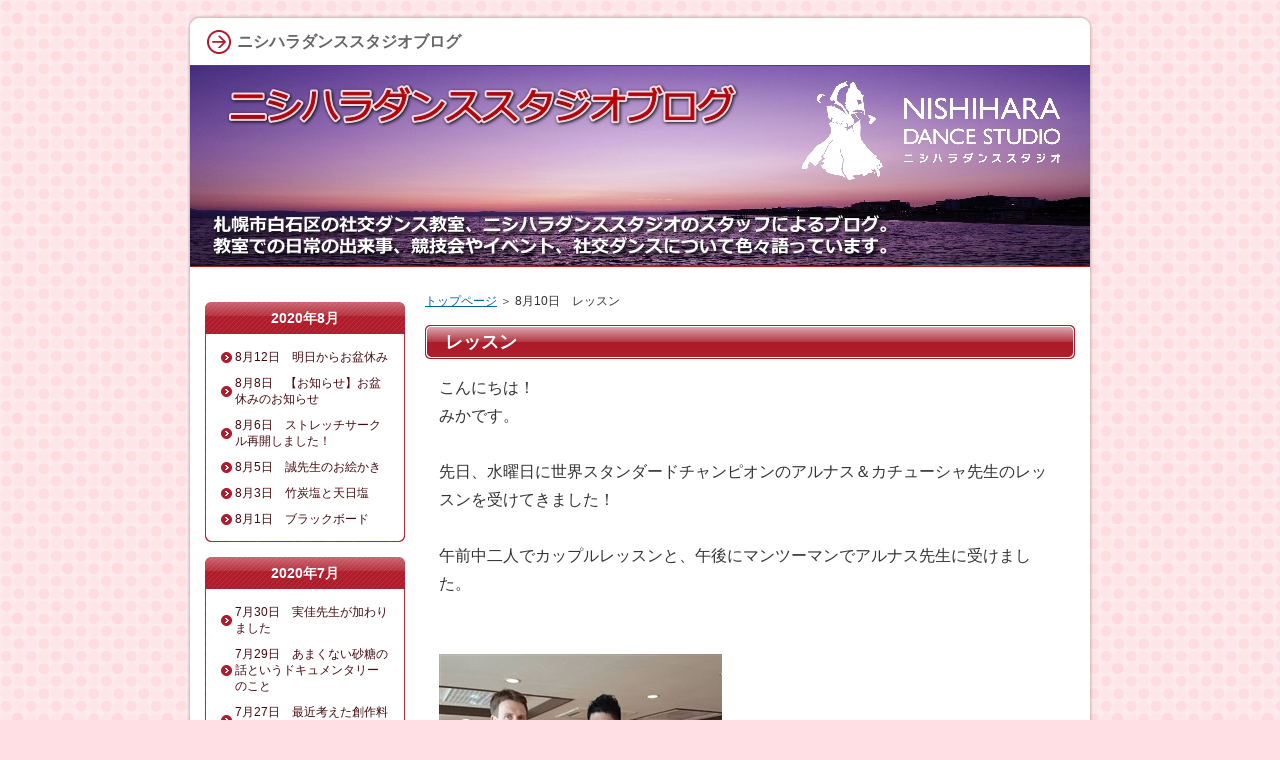

--- FILE ---
content_type: text/html
request_url: http://blog.nishiharadance.com/entry56.html
body_size: 7247
content:
<?xml version="1.0" encoding="Shift_JIS"?>
<!DOCTYPE html PUBLIC "-//W3C//DTD XHTML 1.0 Transitional//EN" "http://www.w3.org/TR/xhtml1/DTD/xhtml1-transitional.dtd">
<html xmlns="http://www.w3.org/1999/xhtml" xml:lang="ja" lang="ja">
<head>
<meta http-equiv="Content-Type" content="text/html; charset=Shift_JIS" />
<meta http-equiv="Content-Style-Type" content="text/css" />
<title>8月10日　レッスン</title>
<meta name="keywords" content="社交ダンス,ニシハラダンススタジオ,札幌,白石,ブログ" />
<meta name="description" content="札幌市白石区の社交ダンススクール、ニシハラダンススタジオのインストラクターによるブログ。日常の教室での出来事、競技会やイベント、社交ダンスについて、色々綴っています。" />
<link rel="stylesheet" href="./styles.css" type="text/css" />
<link rel="alternate" type="application/rss+xml" title="RSS" href="http://blog.nishiharadance.com/rss.xml" />

<!-- Global site tag (gtag.js) - Google Analytics -->
<script async src="https://www.googletagmanager.com/gtag/js?id=UA-171264299-1"></script>
<script>
  window.dataLayer = window.dataLayer || [];
  function gtag(){dataLayer.push(arguments);}
  gtag('js', new Date());

  gtag('config', 'UA-171264299-1');
</script>
<link rel="alternate" media="only screen and (max-width: 640px)" href="http://blog.nishiharadance.com/entry56.html" />
<link rel="shortcut icon" href="./favicon.ico" type="image/vnd.microsoft.icon" />
</head>
<body>
<div id="container">

<div id="rndtop">
<h1>ニシハラダンススタジオブログ</h1>
</div>
<div id="rndbody">
<div id="header">
</div>
<div id="contents">
<div id="main">
<div id="siteNavi"><a href="./">トップページ</a> ＞ 8月10日　レッスン</div>
<h2><span>レッスン</span></h2>

<div id="text1">

<p>こんにちは！<br />みかです。</p>
<p>&nbsp;</p>
<p>先日、水曜日に世界スタンダードチャンピオンのアルナス＆カチューシャ先生のレッスンを受けてきました！</p>
<p>&nbsp;</p>
<p>午前中二人でカップルレッスンと、午後にマンツーマンでアルナス先生に受けました。</p>
<p>&nbsp;</p>
<p>&nbsp;</p>
<p><img src="./img/1533713135224.jpg" alt="" /></p>
<p>&nbsp;</p>
<p>&nbsp;</p>
<p>今回もまた気づかせていただいた事がたくさんありました。</p>
<p>&nbsp;</p>
<p>今月26日にある帯広での大会に生かしたいと思います！</p>

</div>
</div>

<div id="menu">
<h4>2020年8月</h4>
<div class="menubox"><ul id="menu1">
<li><a href="./entry295.html">8月12日　明日からお盆休み</a></li>
<li><a href="./entry294.html">8月8日　【お知らせ】お盆休みのお知らせ</a></li>
<li><a href="./entry293.html">8月6日　ストレッチサークル再開しました！</a></li>
<li><a href="./entry292.html">8月5日　誠先生のお絵かき</a></li>
<li><a href="./entry291.html">8月3日　竹炭塩と天日塩</a></li>
<li><a href="./entry290.html">8月1日　ブラックボード</a></li>
</ul></div>
<h4>2020年7月</h4>
<div class="menubox"><ul id="menu2">
<li><a href="./entry289.html">7月30日　実佳先生が加わりました</a></li>
<li><a href="./entry288.html">7月29日　あまくない砂糖の話というドキュメンタリーのこと</a></li>
<li><a href="./entry287.html">7月27日　最近考えた創作料理</a></li>
<li><a href="./entry286.html">7月23日　4連休ですね</a></li>
<li><a href="./entry285.html">7月21日　古本募金</a></li>
<li><a href="./entry284.html">7月18日　レッツトライダンシングのこと</a></li>
<li><a href="./entry283.html">7月16日　気をつけて過ごしましょう</a></li>
<li><a href="./entry282.html">7月15日　フルーツしか食べない人がいると知って驚いた話</a></li>
<li><a href="./entry281.html">7月14日　【お知らせ】8月からサークルを一部再開します</a></li>
<li><a href="./entry280.html">7月13日　プチDIY</a></li>
<li><a href="./entry279.html">7月11日　油絵をいただきました</a></li>
<li><a href="./entry278.html">7月10日　エトピリカ</a></li>
<li><a href="./entry277.html">7月9日　近くのあじさいが咲きました</a></li>
<li><a href="./entry276.html">7月8日　可愛い猫なんです</a></li>
<li><a href="./entry275.html">7月7日　大雨</a></li>
<li><a href="./entry274.html">7月6日　オーガスタが大きく成長しています！</a></li>
<li><a href="./entry273.html">7月4日　リラックスできたらいいなぁ</a></li>
<li><a href="./entry272.html">7月2日　鎖骨のこと</a></li>
<li><a href="./entry271.html">7月1日　国民の祝日のこと</a></li>
</ul></div>
<h4>2020年6月</h4>
<div class="menubox"><ul id="menu3">
<li><a href="./entry270.html">6月29日　豊平神社に行ってきました</a></li>
<li><a href="./entry269.html">6月26日　JBDF北海道プロダンス選手会動画・第4弾</a></li>
<li><a href="./entry268.html">6月25日　珍しい鳩</a></li>
<li><a href="./entry267.html">6月23日　JBDF北海道プロ選手会動画です！</a></li>
<li><a href="./entry266.html">6月16日　最近の昼カラ関連の話</a></li>
<li><a href="./entry265.html">6月12日　ONE LOVE</a></li>
<li><a href="./entry264.html">6月11日　実佳先生がピアノに挑戦してます</a></li>
<li><a href="./entry262.html">6月10日　今日の珈琲</a></li>
<li><a href="./entry261.html">6月9日　グロリオサというお花</a></li>
<li><a href="./entry22.html">6月6日　週末</a></li>
<li><a href="./entry260.html">6月5日　変化</a></li>
<li><a href="./entry259.html">6月4日　フェアトレード</a></li>
<li><a href="./entry257.html">6月3日　小さな事だけれど。。。</a></li>
<li><a href="./entry256.html">6月2日　あじさいと誠先生</a></li>
<li><a href="./entry255.html">6月1日　営業再開と通知システムのお知らせ</a></li>
</ul></div>
<h4>2020年5月</h4>
<div class="menubox"><ul id="menu4">
<li><a href="./entry254.html">5月26日　6月1日（月）より営業再開！</a></li>
<li><a href="./entry253.html">5月22日　パンケーキを作った話</a></li>
<li><a href="./entry252.html">5月20日　散歩して気づいたこと</a></li>
<li><a href="./entry251.html">5月18日　お元気ですか？⑦</a></li>
<li><a href="./entry250.html">5月15日　【お知らせ】 臨時休業を更に延長します</a></li>
<li><a href="./entry249.html">5月14日　お元気ですか？⑥</a></li>
<li><a href="./entry248.html">5月12日　お元気ですか？⑤</a></li>
<li><a href="./entry247.html">5月9日　お元気ですか？④</a></li>
<li><a href="./entry246.html">5月5日　【お知らせ】 臨時休業を延長いたします</a></li>
<li><a href="./entry245.html">5月2日　お元気ですか？③</a></li>
</ul></div>
<h4>2020年4月</h4>
<div class="menubox"><ul id="menu5">
<li><a href="./entry244.html">4月25日　お元気ですか？②</a></li>
<li><a href="./entry235.html">4月20日　お元気ですか？</a></li>
<li><a href="./entry242.html">4月17日　【お知らせ】 臨時休業いたします</a></li>
<li><a href="./entry229.html">4月16日　運動不足が気になるときは</a></li>
<li><a href="./entry230.html">4月15日　筋肉痛</a></li>
<li><a href="./entry237.html">4月14日　誠先生のお絵かき</a></li>
<li><a href="./entry224.html">4月13日　クラウドブレッド</a></li>
<li><a href="./entry241.html">4月9日　サークル休講のお知らせ</a></li>
<li><a href="./entry240.html">4月6日　またまた中止のお知らせ</a></li>
<li><a href="./entry239.html">4月4日　週末も気をつけて過ごします。</a></li>
<li><a href="./entry238.html">4月1日　毎日杯が中止になりました</a></li>
</ul></div>
<h4>2020年3月</h4>
<div class="menubox"><ul id="menu6">
<li><a href="./entry236.html">3月28日　週末ですね</a></li>
<li><a href="./entry234.html">3月24日　美味しい酢ドリンク</a></li>
<li><a href="./entry233.html">3月21日　油断できませんね</a></li>
<li><a href="./entry231.html">3月18日　最近はまっていること</a></li>
<li><a href="./entry228.html">3月13日　あって良かった・・</a></li>
<li><a href="./entry227.html">3月12日　椅子</a></li>
<li><a href="./entry226.html">3月11日　DVDが完成しました</a></li>
<li><a href="./entry223.html">3月6日　ブラックボード</a></li>
<li><a href="./entry222.html">3月4日　イベント延期などのお知らせ</a></li>
</ul></div>
<h4>2020年2月</h4>
<div class="menubox"><ul id="menu7">
<li><a href="./entry221.html">2月27日　ダンスビュウ4月号に！</a></li>
<li><a href="./entry220.html">2月26日　予定通り東京へ！</a></li>
<li><a href="./entry219.html">2月17日　現役選手が審査員に！</a></li>
<li><a href="./entry218.html">2月14日　チョコレートありがとうございます！</a></li>
<li><a href="./entry217.html">2月11日　全道クラス別ダンス競技会</a></li>
<li><a href="./entry216.html">2月5日　たくさんのお花をありがとうございました♪</a></li>
<li><a href="./entry215.html">2月4日　「ニシハラダンススタジオ　ダンスステージ2020」無事に終了いたしました！</a></li>
</ul></div>
<h4>2020年1月</h4>
<div class="menubox"><ul id="menu8">
<li><a href="./entry214.html">1月20日　ピスタチオが止まりません。</a></li>
<li><a href="./entry213.html">1月14日　準備中です</a></li>
<li><a href="./entry212.html">1月6日　タキシード社交男子と踊る新年会</a></li>
<li><a href="./entry211.html">1月5日　明日から今年の営業開始です！</a></li>
<li><a href="./entry210.html">1月1日　2020年！今年もよろしくお願いいたします。</a></li>
</ul></div>
<h4>2019年12月</h4>
<div class="menubox"><ul id="menu9">
<li><a href="./entry209.html">12月28日　今年もありがとうございました！</a></li>
<li><a href="./entry208.html">12月24日　メリークリスマス☆彡</a></li>
<li><a href="./entry207.html">12月19日　足の裏を大切にしよう！</a></li>
<li><a href="./entry206.html">12月16日　練習会が終わりました</a></li>
<li><a href="./entry205.html">12月10日　酸素カプセル初体験</a></li>
<li><a href="./entry204.html">12月5日　練習会のこと</a></li>
<li><a href="./entry203.html">12月4日　タカダンス・販売会があります</a></li>
<li><a href="./entry202.html">12月2日　小樽でダンス！</a></li>
</ul></div>
<h4>2019年11月</h4>
<div class="menubox"><ul id="menu10">
<li><a href="./entry201.html">11月30日　中泉先生1周年！</a></li>
<li><a href="./entry200.html">11月28日　明日は「中泉ダンススタジオ1周年記念パーティ」に行ってきます</a></li>
<li><a href="./entry199.html">11月25日　秋のミニパーティが無事に終わりました</a></li>
<li><a href="./entry198.html">11月20日　goo po　グーポ</a></li>
<li><a href="./entry197.html">11月19日　【お知らせ】練習会を開催します♪</a></li>
<li><a href="./entry196.html">11月13日　キラキラ☆彡</a></li>
<li><a href="./entry195.html">11月11日　道新スポーツ杯が終わりました！</a></li>
<li><a href="./entry194.html">11月9日　明日は道新スポーツ杯</a></li>
<li><a href="./entry193.html">11月7日　うちわ！！</a></li>
<li><a href="./entry192.html">11月6日　サンプリンセス号に乗ったときのこと③</a></li>
<li><a href="./entry191.html">11月5日　タピオカ</a></li>
<li><a href="./entry190.html">11月2日　冬のダンスファンタジー2019の日にちが決まりました</a></li>
<li><a href="./entry189.html">11月1日　約700名の熱気</a></li>
</ul></div>
<h4>2019年10月</h4>
<div class="menubox"><ul id="menu11">
<li><a href="./entry188.html">10月30日　明日は「ダンスの日」のイベント</a></li>
<li><a href="./entry187.html">10月25日　横浜へ行ってきます。</a></li>
<li><a href="./entry186.html">10月24日　おすすめのダンス映画</a></li>
<li><a href="./entry184.html">10月22日　デイジーのお花</a></li>
<li><a href="./entry183.html">10月21日　2019年ＪＢＤＦ全日本プロフェッショナルダンス選手権大会</a></li>
<li><a href="./entry182.html">10月19日　新規サークルが始まりました</a></li>
<li><a href="./entry181.html">10月18日　やっぱりコーヒーが好きです</a></li>
<li><a href="./entry180.html">10月17日　秋が深まりますね</a></li>
<li><a href="./entry179.html">10月16日　紅葉が見たいです</a></li>
<li><a href="./entry178.html">10月15日　端野峠と赤いサイロ</a></li>
<li><a href="./entry177.html">10月14日　北見に行ってきました！</a></li>
<li><a href="./entry176.html">10月11日　ポインセチアの色づけに挑戦中</a></li>
<li><a href="./entry175.html">10月10日　気になるお天気</a></li>
<li><a href="./entry174.html">10月8日　北見に行ってきます！</a></li>
<li><a href="./entry173.html">10月7日　秋のメダルテストが終わりました</a></li>
<li><a href="./entry172.html">10月5日　無料体験サークル第5弾は11月からです。</a></li>
<li><a href="./entry171.html">10月3日　チャイをつくりました</a></li>
<li><a href="./entry170.html">10月1日　もう10月ですね</a></li>
</ul></div>
<h4>2019年9月</h4>
<div class="menubox"><ul id="menu12">
<li><a href="./entry169.html">9月23日　「ニシハラDSダンスステージ2020」ポスター完成！！</a></li>
<li><a href="./entry168.html">9月16日　デイサービスでデモンストレーションをしてきました！</a></li>
<li><a href="./entry167.html">9月13日　ブリリアントパーティー２０１９！</a></li>
<li><a href="./entry166.html">9月2日　ドリーミーダンス競技会函館大会</a></li>
</ul></div>
<h4>2019年8月</h4>
<div class="menubox"><ul id="menu13">
<li><a href="./entry165.html">8月19日　ダンススクールトザワ３５周年記念舞踏晩餐会</a></li>
<li><a href="./entry164.html">8月11日　お盆休みです。</a></li>
<li><a href="./entry163.html">8月5日　チャリティオールスターダンスフェスティバルが終了しました！</a></li>
</ul></div>
<h4>2019年7月</h4>
<div class="menubox"><ul id="menu14">
<li><a href="./entry161.html">7月30日　今日はレッスンを受けてきました！</a></li>
<li><a href="./entry160.html">7月25日　ブリリアントパーティがあります</a></li>
<li><a href="./entry159.html">7月24日　ボランティアをしてきます</a></li>
<li><a href="./entry157.html">7月15日 2019夏の発表会が無事終了！</a></li>
<li><a href="./entry156.html">7月10日　夏の発表会まであと4日！</a></li>
<li><a href="./entry155.html">7月9日　来月は、チャリティオールスターダンスフェスティバルがあります！</a></li>
<li><a href="./entry154.html">7月8日　サンプリンセス号に乗ったときのこと②</a></li>
<li><a href="./entry153.html">7月4日　サンプリンセス号に乗ったときのこと</a></li>
<li><a href="./entry152.html">7月2日　美園のソフトクリーム屋さん</a></li>
<li><a href="./entry151.html">7月1日　集めています</a></li>
</ul></div>
<h4>2019年6月</h4>
<div class="menubox"><ul id="menu15">
<li><a href="./entry150.html">6月27日　1本増えました</a></li>
<li><a href="./entry149.html">6月24日　マイスター選手権大会が終わりました</a></li>
<li><a href="./entry148.html">6月22日　明日はマイスター選手権大会です！</a></li>
<li><a href="./entry147.html">6月18日　ドレス展示販売会がありました</a></li>
<li><a href="./entry146.html">6月15日　北海道インター</a></li>
<li><a href="./entry145.html">6月11日　帰ってきました</a></li>
<li><a href="./entry144.html">6月7日　日本インターへ！</a></li>
<li><a href="./entry143.html">6月6日　うちの胡蝶蘭⑧</a></li>
<li><a href="./entry142.html">6月5日　レッツトライダンシング4回目</a></li>
<li><a href="./entry141.html">6月4日　ドレス展示販売会がありますよ</a></li>
<li><a href="./entry139.html">6月1日　パーソナルソング</a></li>
</ul></div>
<h4>2019年5月</h4>
<div class="menubox"><ul id="menu16">
<li><a href="./entry138.html">5月31日　エアコン取り付け完了！</a></li>
<li><a href="./entry137.html">5月22日　修行に行ってきます！</a></li>
<li><a href="./entry136.html">5月15日　北海道インターナショナルダンス選手権</a></li>
<li><a href="./entry135.html">5月11日　2019年レッツトライダンシング！</a></li>
</ul></div>
<h4>2019年4月</h4>
<div class="menubox"><ul id="menu17">
<li><a href="./entry133.html">4月24日　HDWM写真</a></li>
<li><a href="./entry132.html">4月22日　ホテルダンスウィズミーご来場ありがとうございました！</a></li>
<li><a href="./entry131.html">4月19日　いよいよ明日！</a></li>
<li><a href="./entry130.html">4月16日　応援ありがとうございました！②</a></li>
<li><a href="./entry129.html">4月15日　応援ありがとうございました！</a></li>
<li><a href="./entry128.html">4月9日　春のメダルテストが終わりました</a></li>
<li><a href="./entry127.html">4月4日　春</a></li>
<li><a href="./entry126.html">4月2日　最近は</a></li>
</ul></div>
<h4>2019年3月</h4>
<div class="menubox"><ul id="menu18">
<li><a href="./entry125.html">3月25日 旭川でのデモ！</a></li>
<li><a href="./entry124.html">3月21日　初級講習会</a></li>
<li><a href="./entry122.html">3月18日　エクササイズ</a></li>
<li><a href="./entry121.html">3月12日　「ホテルダンスウィズミー」がいよいよ来月です！</a></li>
<li><a href="./entry120.html">3月11日　ドリーミーダンス2019</a></li>
<li><a href="./entry119.html">3月5日　僕の○○年齢は、、</a></li>
<li><a href="./entry118.html">3月1日　私の○○年齢が、、、</a></li>
</ul></div>
<h4>2019年2月</h4>
<div class="menubox"><ul id="menu19">
<li><a href="./entry117.html">2月28日　☆お知らせ色々☆</a></li>
<li><a href="./entry116.html">2月26日　桃の花</a></li>
<li><a href="./entry115.html">2月25日　ダンスステージ2019写真見本が届きました</a></li>
<li><a href="./entry112.html">2月20日　３５ COFFEE</a></li>
<li><a href="./entry111.html">2月19日　シューズブラシを交換！</a></li>
<li><a href="./entry110.html">2月18日　旭川に行きます</a></li>
<li><a href="./entry109.html">2月15日　生涯学習</a></li>
<li><a href="./entry108.html">2月14日　チョコレートありがとうございます</a></li>
<li><a href="./entry107.html">2月13日　美味しいコーヒー</a></li>
<li><a href="./entry106.html">2月12日　新しいコンテンツ</a></li>
<li><a href="./entry105.html">2月11日　第2回無料体験サークルが始まります！</a></li>
<li><a href="./entry104.html">2月8日 ダンスステージ2019を終えて</a></li>
<li><a href="./entry103.html">2月4日 ダンスステージ2019終了！ありがとうございました</a></li>
</ul></div>
<h4>2019年1月</h4>
<div class="menubox"><ul id="menu20">
<li><a href="./entry102.html">1月25日　花束受け渡しについて</a></li>
<li><a href="./entry101.html">1月16日　準備中です</a></li>
<li><a href="./entry100.html">1月5日　明けましておめでとうございます！</a></li>
</ul></div>
<h4>2018年12月</h4>
<div class="menubox"><ul id="menu21">
<li><a href="./entry99.html">12月27日　今年1年ありがとうございました</a></li>
<li><a href="./entry98.html">12月26日　冬のダンスファンタジーでした</a></li>
<li><a href="./entry97.html">12月24日　クリスマスですね</a></li>
<li><a href="./entry96.html">12月18日　スケジュール帳</a></li>
<li><a href="./entry95.html">12月15日　四季の彩り</a></li>
<li><a href="./entry94.html">12月12日　セルフケアしてました</a></li>
<li><a href="./entry93.html">12月5日 クリスマスツリー飾りました</a></li>
</ul></div>
<h4>2018年11月の記事</h4>
<div class="menubox"><ul id="menu22">
<li><a href="./entry92.html">11月28日 北見でデモンストレーション</a></li>
<li><a href="./entry91.html">11月21日 卒部した学生の話</a></li>
<li><a href="./entry90.html">11月13日 道新スポーツ杯終了！</a></li>
<li><a href="./entry89.html">11月10日 いよいよ明日は道新スポーツ杯</a></li>
<li><a href="./entry88.html">11月8日　また、、、</a></li>
<li><a href="./entry87.html">11月7日　パフリース</a></li>
<li><a href="./entry86.html">11月5日 小樽でデモンストレーション</a></li>
</ul></div>
<h4>2018年10月の記事</h4>
<div class="menubox"><ul id="menu23">
<li><a href="./entry84.html">10月27日　久しぶりのお休み前夜</a></li>
<li><a href="./entry83.html">10月22日　秋のメダルテストが終わりました</a></li>
<li><a href="./entry82.html">10月20日　【お知らせ】道新スポーツ杯②</a></li>
<li><a href="./entry81.html">10月17日　【お知らせ】道新スポーツ杯</a></li>
<li><a href="./entry80.html">10月16日　クッキー！</a></li>
<li><a href="./entry79.html">10月15日　苫小牧　後期全道クラス別ダンス競技会</a></li>
<li><a href="./entry78.html">10月10日　初めて出来たこと</a></li>
<li><a href="./entry77.html">10月8日　帯広に行ってきました！</a></li>
<li><a href="./entry76.html">10月6日　可愛い♪</a></li>
<li><a href="./entry75.html">10月2日　JBDF選手権　応援ありがとうございました！</a></li>
</ul></div>
<h4>2018年9月の記事</h4>
<div class="menubox"><ul id="menu24">
<li><a href="./entry74.html">9月25日　JBDF選手権</a></li>
<li><a href="./entry73.html">9月15日　レッツトライダンシング全１０回が終了！</a></li>
<li><a href="./entry72.html">9月13日　懐中電灯</a></li>
<li><a href="./entry71.html">9月12日　お知らせと。</a></li>
<li><a href="./entry70.html">9月10日　【お知らせ】新規サークル</a></li>
<li><a href="./entry69.html">9月8日　土曜の営業終了！</a></li>
<li><a href="./entry68.html">9月7日　営業再開いたします！</a></li>
<li><a href="./entry67.html">9月4日　パキラ</a></li>
</ul></div>
<h4>2018年8月の記事</h4>
<div class="menubox"><ul id="menu25">
<li><a href="./entry65.html">8月27日　ドリーミーダンス帯広大会</a></li>
<li><a href="./entry64.html">8月23日　ビール</a></li>
<li><a href="./entry63.html">8月22日　花</a></li>
<li><a href="./entry61.html">8月20日　【お知らせ】11月25日北見にて</a></li>
<li><a href="./entry60.html">8月18日　「10ダンス」</a></li>
<li><a href="./entry59.html">8月17日　今日はワンコ</a></li>
<li><a href="./entry58.html">8月16日　お盆休みの過ごし方</a></li>
<li><a href="./entry57.html">8月12日　うちの胡蝶蘭⑦</a></li>
<li><a href="./entry56.html">8月10日　レッスン</a></li>
<li><a href="./entry55.html">8月6日　フェスティバル2018</a></li>
<li><a href="./entry54.html">8月4日　腹痛が3日続いて病院に行くとなんと！</a></li>
</ul></div>
<h4>2018年7月の記事</h4>
<div class="menubox"><ul id="menu26">
<li><a href="./entry53.html">7月31日　イーゼル</a></li>
<li><a href="./entry52.html">7月30日　JBDF選手権のこと</a></li>
<li><a href="./entry51.html">7月27日　うちの胡蝶蘭⑥</a></li>
<li><a href="./entry50.html">7月23日　2018夏の発表会</a></li>
<li><a href="./entry49.html">7月13日　ダンスビュウに載りました</a></li>
<li><a href="./entry48.html">7月11日　うちの胡蝶蘭⑤</a></li>
<li><a href="./entry47.html">7月7日　レッツ・トライ・ダンシング第１回</a></li>
<li><a href="./entry46.html">7月4日　カラスの襲撃</a></li>
</ul></div>
<h4>2018年6月の記事</h4>
<div class="menubox"><ul id="menu27">
<li><a href="./entry45.html">6月26日　うちの胡蝶蘭④</a></li>
<li><a href="./entry44.html">6月25日　初の船上ダンス</a></li>
<li><a href="./entry42.html">6月15日　北海道インター！</a></li>
<li><a href="./entry41.html">6月13日　うちの胡蝶蘭③</a></li>
<li><a href="./entry40.html">6月12日　帰ってきました</a></li>
<li><a href="./entry39.html">6月7日　うちの胡蝶蘭②</a></li>
<li><a href="./entry38.html">6月5日　朝練してます！</a></li>
</ul></div>
<h4>2018年5月の記事</h4>
<div class="menubox"><ul id="menu28">
<li><a href="./entry37.html">5月31日　10年目の私たち</a></li>
<li><a href="./entry35.html">5月29日　犬と猫</a></li>
<li><a href="./entry34.html">5月27日　直人の新サークル</a></li>
<li><a href="./entry33.html">5月25日　実佳の好きな本「からだにきく」</a></li>
<li><a href="./entry32.html">5月23日　社交ダンス無料体験講座</a></li>
<li><a href="./entry31.html">5月21日　ピンクの道</a></li>
<li><a href="./entry30.html">5月19日　再挑戦</a></li>
<li><a href="./entry29.html">5月14日　美味しい東札幌①</a></li>
<li><a href="./entry28.html">5月12日　強化選手レッスン</a></li>
<li><a href="./entry27.html">5月10日　50周年</a></li>
<li><a href="./entry26.html">5月3日　直人先生の結婚式</a></li>
</ul></div>
<h4>2018年4月の記事</h4>
<div class="menubox"><ul id="menu29">
<li><a href="./entry25.html">4月27日　お知らせ～夏の発表会</a></li>
<li><a href="./entry24.html">4月25日　桜</a></li>
<li><a href="./entry21.html">4月19日　パンケーキ♪</a></li>
<li><a href="./entry20.html">4月17日　グローリーオブザスノウ</a></li>
<li><a href="./entry19.html">4月16日　毎日杯</a></li>
<li><a href="./entry18.html">4月13日　毎日杯直前！</a></li>
<li><a href="./entry15.html">4月7日　足つぼマット</a></li>
<li><a href="./entry14.html">4月6日　この男②</a></li>
<li><a href="./entry13.html">4月5日　この男①</a></li>
<li><a href="./entry12.html">4月4日　うちの胡蝶蘭</a></li>
<li><a href="./entry16.html">4月3日　大会まで２週間！</a></li>
<li><a href="./entry10.html">4月2日　クイズの答え</a></li>
<li><a href="./entry9.html">4月2日　ヘアスタイル</a></li>
</ul></div>
<h4>2018年3月の記事</h4>
<div class="menubox"><ul id="menu30">
<li><a href="./entry8.html">3月31日　明日は</a></li>
<li><a href="./entry7.html">3月29日　うれしいこと</a></li>
<li><a href="./entry5.html">3月27日　フリージアともんすけ</a></li>
<li><a href="./entry6.html">3月28日　ベーグル</a></li>
<li><a href="./entry1.html">3月26日　記念すべき最初の記事</a></li>
</ul></div>
<h4>最新記事</h4>
<div class="menubox"><ul id="newEntry">
<li><a href="./entry295.html">8月12日　明日からお盆休み</a></li>
<li><a href="./entry294.html">8月8日　【お知らせ】お盆休みのお知らせ</a></li>
<li><a href="./entry293.html">8月6日　ストレッチサークル再開しました！</a></li>
<li><a href="./entry292.html">8月5日　誠先生のお絵かき</a></li>
<li><a href="./entry291.html">8月3日　竹炭塩と天日塩</a></li>

</ul></div>

</div>

<br class="FloatEnd" />
</div>
</div>
<div id="rndbottom">&nbsp;</div>

<div id="footlink"><div id="footermenu"><span><a href="category14">プライバシーポリシー</a></span>
</div><a href="./sitemap.html">サイトマップ</a></div>

<div id="footer">Copyright (C) 2020 <a href="./">ニシハラダンススタジオブログ | 社交ダンス教室札幌</a> All Rights Reserved.</div>

</div>
</body>
</html>